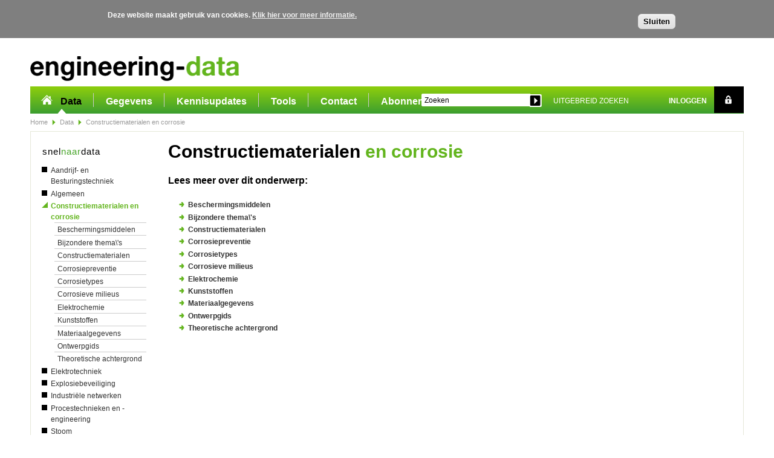

--- FILE ---
content_type: text/html; charset=utf-8
request_url: https://engineering-data.com/constructiematerialen-en-corrosie
body_size: 4095
content:
<!DOCTYPE html PUBLIC "-//W3C//DTD XHTML+RDFa 1.0//EN"
  "http://www.w3.org/MarkUp/DTD/xhtml-rdfa-1.dtd">
<html xmlns="http://www.w3.org/1999/xhtml" xml:lang="nl" version="XHTML+RDFa 1.0" dir="ltr">

<head profile="http://www.w3.org/1999/xhtml/vocab">
  <meta http-equiv="Content-Type" content="text/html; charset=utf-8" />
<meta name="Generator" content="Drupal 7 (http://drupal.org)" />
<link rel="canonical" href="/constructiematerialen-en-corrosie" />
<link rel="shortlink" href="/node/133531" />
  <title>Constructiematerialen en corrosie | Engineering Data</title>
  <link type="text/css" rel="stylesheet" href="https://engineering-data.com/sites/default/files/css/css_xE-rWrJf-fncB6ztZfd2huxqgxu4WO-qwma6Xer30m4.css" media="all" />
<link type="text/css" rel="stylesheet" href="https://engineering-data.com/sites/default/files/css/css_Yj0oOYBaW5ZlXv75PCs_8Y3oyeM1hteEVVqsDuBO4JY.css" media="all" />
<link type="text/css" rel="stylesheet" href="https://engineering-data.com/sites/default/files/css/css_MnXiytJtb186Ydycnpwpw34cuUsHaKc80ey5LiQXhSY.css" media="all" />
<style type="text/css" media="all">
<!--/*--><![CDATA[/*><!--*/
#sliding-popup.sliding-popup-top{background:#0779BF;}#sliding-popup .popup-content #popup-text h2,#sliding-popup .popup-content #popup-text p{color:#ffffff !important;}

/*]]>*/-->
</style>
<link type="text/css" rel="stylesheet" href="https://engineering-data.com/sites/default/files/css/css_JJdw-u9G02pIVx4LaUfLXdHsMs_50nD8OgI4qy8xCJg.css" media="all" />
<link type="text/css" rel="stylesheet" href="https://engineering-data.com/sites/default/files/css/css_889L0X8UmGdRabfcgwjWJWRSKvM95IK0TGVoSI5aobs.css" media="all" />
<link type="text/css" rel="stylesheet" href="https://engineering-data.com/sites/default/files/css/css_apR-iHEMTXh8VeERkg9xgZNuNVW3DbN6VfmwnYkO1V8.css" media="print" />

<!--[if IE 7]>
<link type="text/css" rel="stylesheet" href="https://engineering-data.com/sites/all/themes/edata/css/ie7.css?p7rbhi" media="all" />
<![endif]-->

<!--[if IE 8]>
<link type="text/css" rel="stylesheet" href="https://engineering-data.com/sites/all/themes/edata/css/ie.css?p7rbhi" media="all" />
<![endif]-->

<!--[if IE 9]>
<link type="text/css" rel="stylesheet" href="https://engineering-data.com/sites/all/themes/edata/css/ie9.css?p7rbhi" media="all" />
<![endif]-->
  <script type="text/javascript" src="https://engineering-data.com/sites/default/files/js/js_vDrW3Ry_4gtSYaLsh77lWhWjIC6ml2QNkcfvfP5CVFs.js"></script>
<script type="text/javascript" src="https://engineering-data.com/sites/default/files/js/js_LHzZ7c4Y5SEowtRUMz4lGD6X0OAcbYgjFoYjK-eYS3Q.js"></script>
<script type="text/javascript" src="https://engineering-data.com/sites/default/files/js/js_gFhYfwT6n3-wzxnaZPnKAUDstlesA4DsRDpdcWqgngU.js"></script>
<script type="text/javascript" src="https://engineering-data.com/sites/default/files/js/js_1Ae7LyzQgLq5yuvek34beSONXQEkiKwXCiYUuPQn0ic.js"></script>
<script type="text/javascript">
<!--//--><![CDATA[//><!--
jQuery.extend(Drupal.settings, {"basePath":"\/","pathPrefix":"","ajaxPageState":{"theme":"edata","theme_token":"J4n4VzO3HarmmAk-mNWe_nt4EnXvHv6_saclqwIEHik","js":{"sites\/all\/modules\/eu-cookie-compliance\/js\/eu_cookie_compliance.js":1,"misc\/jquery.js":1,"misc\/jquery.once.js":1,"misc\/drupal.js":1,"sites\/all\/modules\/edata\/backend.js":1,"public:\/\/languages\/nl_ky9sgI1k32xUHj-a2g6mt_Bs1vnqpOn89LDGQrRVwMA.js":1,"sites\/all\/themes\/edata\/js\/jquery.js":1,"sites\/all\/themes\/edata\/jpaginate\/jquery.paginate.js":1,"sites\/all\/themes\/edata\/js\/pdfobject.js":1},"css":{"modules\/system\/system.base.css":1,"modules\/system\/system.menus.css":1,"modules\/system\/system.messages.css":1,"modules\/system\/system.theme.css":1,"modules\/aggregator\/aggregator.css":1,"sites\/all\/modules\/date\/date_api\/date.css":1,"sites\/all\/modules\/date\/date_popup\/themes\/datepicker.1.7.css":1,"modules\/field\/theme\/field.css":1,"sites\/all\/modules\/mollom\/mollom.css":1,"modules\/node\/node.css":1,"modules\/search\/search.css":1,"modules\/user\/user.css":1,"sites\/all\/modules\/views\/css\/views.css":1,"sites\/all\/modules\/ckeditor\/css\/ckeditor.css":1,"sites\/all\/modules\/ctools\/css\/ctools.css":1,"0":1,"sites\/all\/modules\/eu-cookie-compliance\/css\/eu_cookie_compliance.css":1,"sites\/all\/themes\/edata\/css\/admin.css":1,"sites\/all\/themes\/edata\/css\/reset.css":1,"sites\/all\/themes\/edata\/css\/fonts.css":1,"sites\/all\/themes\/edata\/css\/template.css":1,"sites\/all\/themes\/edata\/css\/menu.css":1,"sites\/all\/themes\/edata\/css\/edata_block.css":1,"sites\/all\/themes\/edata\/css\/misc.css":1,"sites\/all\/themes\/edata\/jpaginate\/css\/style.css":1,"sites\/all\/themes\/edata\/css\/print.css":1,"sites\/all\/themes\/edata\/css\/ie7.css":1,"sites\/all\/themes\/edata\/css\/ie.css":1,"sites\/all\/themes\/edata\/css\/ie9.css":1}},"eu_cookie_compliance":{"popup_enabled":1,"popup_agreed_enabled":0,"popup_hide_agreed":0,"popup_clicking_confirmation":1,"popup_html_info":"\u003Cdiv\u003E\n  \u003Cdiv class =\u0022popup-content info\u0022\u003E\n    \u003Cdiv id=\u0022popup-text\u0022\u003E\n      \u003Cp\u003EDeze website maakt gebruik van cookies. \u003Ca href=\u0022http:\/\/www.mybusinessmedia.nl\/cookies.html\u0022 target=\u0022_blank\u0022\u003EKlik hier voor meer informatie.\u003C\/a\u003E\u003C\/p\u003E\n    \u003C\/div\u003E\n    \u003Cdiv id=\u0022popup-buttons\u0022\u003E\n      \u003Cbutton type=\u0022button\u0022 class=\u0022agree-button\u0022\u003ESluiten\u003C\/button\u003E\n      \u003Cbutton type=\u0022button\u0022 class=\u0022find-more-button\u0022\u003ENo, give me more info\u003C\/button\u003E\n    \u003C\/div\u003E\n  \u003C\/div\u003E\n\u003C\/div\u003E\n","popup_html_agreed":"\u003Cdiv\u003E\n  \u003Cdiv class =\u0022popup-content agreed\u0022\u003E\n    \u003Cdiv id=\u0022popup-text\u0022\u003E\n      \u003Cp\u003E\u0026lt;h2\u0026gt;Thank you for accepting cookies\u0026lt;\/h2\u0026gt;\u0026lt;p\u0026gt;You can now hide this message or find out more about cookies.\u0026lt;\/p\u0026gt;\u003C\/p\u003E\n    \u003C\/div\u003E\n    \u003Cdiv id=\u0022popup-buttons\u0022\u003E\n      \u003Cbutton type=\u0022button\u0022 class=\u0022hide-popup-button\u0022\u003Esluiten\u003C\/button\u003E\n    \u003C\/div\u003E\n  \u003C\/div\u003E\n\u003C\/div\u003E","popup_height":"auto","popup_width":"100%","popup_delay":1000,"popup_link":"http:\/\/www.mybusinessmedia.nl\/cookies.html","popup_link_new_window":1,"popup_position":1,"popup_language":"nl","domain":""},"urlIsAjaxTrusted":{"\/constructiematerialen-en-corrosie":true}});
//--><!]]>
</script>
</head>
<body class="html not-front not-logged-in no-sidebars page-node page-node- page-node-133531 node-type-page" >
  <div id="skip-link">
    <a href="#main-content" class="element-invisible element-focusable">Overslaan en naar de algemene inhoud gaan</a>
  </div>
    <div id="container">
  <div id="header">
    <div id="branding">
        <div class="region region-branding">
      <div id="block-block-1" class="block block-block">
          
    <div class="content">
      <p><a href="http://engineering-data.com/"><img alt="" src="/sites/all/themes/edata/images/edatalogo.png" style="width: 345px; height: 41px; " /></a></p>
    </div>
  </div>
    </div>
    </div>
  </div>
  <div id="topmenu">
      <div class="region region-mainmenu">
      <div id="block-system-main-menu" class="block block-system block-menu">
          
    <div class="content">
      <ul class="menu"><li class="first expanded active-trail"><a href="/welkom-op-engineering-data" title="snelnaardata" class="active-trail">Data</a><ul class="menu"><li class="first collapsed"><a href="/aandrijf-en-besturingstechniek">Aandrijf- en Besturingstechniek</a></li>
<li class="collapsed"><a href="/algemeen-0">Algemeen</a></li>
<li class="expanded active-trail"><a href="/constructiematerialen-en-corrosie" class="active-trail active">Constructiematerialen en corrosie</a><ul class="menu"><li class="first collapsed"><a href="/beschermingsmiddelen">Beschermingsmiddelen</a></li>
<li class="collapsed"><a href="/bijzondere-themas">Bijzondere thema\&#039;s</a></li>
<li class="collapsed"><a href="/constructiematerialen">Constructiematerialen</a></li>
<li class="collapsed"><a href="/corrosiepreventie">Corrosiepreventie</a></li>
<li class="collapsed"><a href="/corrosietypes">Corrosietypes</a></li>
<li class="collapsed"><a href="/corrosieve-milieus">Corrosieve milieus</a></li>
<li class="collapsed"><a href="/elektrochemie">Elektrochemie</a></li>
<li class="collapsed"><a href="/kunststoffen">Kunststoffen</a></li>
<li class="collapsed"><a href="/materiaalgegevens">Materiaalgegevens</a></li>
<li class="collapsed"><a href="/ontwerpgids">Ontwerpgids</a></li>
<li class="last collapsed"><a href="/theoretische-achtergrond">Theoretische achtergrond</a></li>
</ul></li>
<li class="collapsed"><a href="/elektrotechniek">Elektrotechniek</a></li>
<li class="collapsed"><a href="/explosiebeveiliging">Explosiebeveiliging</a></li>
<li class="collapsed"><a href="/industri%C3%ABle-netwerken">Industriële netwerken</a></li>
<li class="collapsed"><a href="/procestechnieken-en-engineering">Procestechnieken en -engineering</a></li>
<li class="collapsed"><a href="/stoom">Stoom</a></li>
<li class="collapsed"><a href="/technische-materialen">Technische materialen</a></li>
<li class="collapsed"><a href="/telecommunicatie">Telecommunicatie</a></li>
<li class="collapsed"><a href="/transporttechniek">Transporttechniek</a></li>
<li class="collapsed"><a href="/verbindingstechniek">Verbindingstechniek</a></li>
<li class="last collapsed"><a href="/werktuigbouwkundig-ontwerpen-en-construeren">Werktuigbouwkundig ontwerpen en construeren</a></li>
</ul></li>
<li class="leaf"><a href="/document/correct-uit-is-het-nieuwe-in-%E2%80%93-v">Correct uit is het nieuwe in – V</a></li>
<li class="leaf"><a href="/frontpage">Gegevens</a></li>
<li class="collapsed"><a href="/kennisupdates" title="kennisupdates">Kennisupdates</a></li>
<li class="leaf"><a href="/tools">Tools</a></li>
<li class="leaf"><a href="/contact">Contact</a></li>
<li class="last leaf"><a href="/abonneren-op-engineering-data">Abonnement</a></li>
</ul>    </div>
  </div>
    <div id="block-edata-login-lock" class="block block-edata">
          
    <div class="content">
      <div id="login_lock" class="locked"><a href="/user">Inloggen</a></div>    </div>
  </div>
    <div id="block-search-form" class="block block-search">
          
    <div class="content">
      <form action="/constructiematerialen-en-corrosie" method="post" id="search-block-form" accept-charset="UTF-8"><div><div class="container-inline">
      <h2 class="element-invisible">Zoekveld</h2>
    <div class="form-item form-type-textfield form-item-search-block-form">
  <label class="element-invisible" for="edit-search-block-form--2">Zoeken </label>
 <input title="Geef de woorden op waarnaar u wilt zoeken." placeholder="Zoeken" type="text" id="edit-search-block-form--2" name="search_block_form" value="" size="15" maxlength="128" class="form-text" />
</div>
<div class="form-actions form-wrapper" id="edit-actions"><input type="submit" id="edit-submit" name="op" value="Zoeken" class="form-submit" /></div><input type="hidden" name="form_build_id" value="form-ffbjrBauO4pC3-68FniE8NlZjtYy9BElPJ869Kr6bLY" />
<input type="hidden" name="form_id" value="search_block_form" />
</div>
</div></form>    </div>
  </div>
    <div id="block-block-4" class="block block-block">
          
    <div class="content">
      <p><a href="/search/site">UITGEBREID ZOEKEN</a></p>
    </div>
  </div>
    </div>
  </div>
  <div id="breadcrumbs">
    <div class="breadcrumb"><a href="/">Home</a> <img src="https://engineering-data.com/sites/all/themes/edata/images/crumb_separator.gif" alt="" /> <a href="/welkom-op-engineering-data" title="snelnaardata" class="active-trail">Data</a> <img src="https://engineering-data.com/sites/all/themes/edata/images/crumb_separator.gif" alt="" /> Constructiematerialen en corrosie</div>  </div>
  <div id="content_container">
    <div id="left_column">
        <div class="region region-left">
      <div id="block-block-2" class="block block-block">
          
    <div class="content">
      <div class="edata_block">
  <div class="edata_block_color_nocolor">
    <div class="edata_block_top_stripe">
      <div class="edata_block_top_corner_left"></div>
      <div class="edata_block_top_corner_right"></div>
    </div>
    <div class="edata_block_title">
      snel<span class="altcolor">naar</span>data    </div>
    <div class="edata_block_bottom_arrow_noborder"></div>
  </div>
</div>
    </div>
  </div>
    <div id="block-menu-block-1" class="block block-menu-block">
          
    <div class="content">
      <div class="menu-block-wrapper menu-block-1 menu-name-main-menu parent-mlid-0 menu-level-2">
  <ul class="menu"><li class="first collapsed menu-mlid-536"><a href="/aandrijf-en-besturingstechniek">Aandrijf- en Besturingstechniek</a></li>
<li class="collapsed menu-mlid-807"><a href="/algemeen-0">Algemeen</a></li>
<li class="expanded active-trail active menu-mlid-1190"><a href="/constructiematerialen-en-corrosie" class="active-trail active-trail active">Constructiematerialen en corrosie</a><ul class="menu"><li class="first collapsed menu-mlid-1191"><a href="/beschermingsmiddelen">Beschermingsmiddelen</a></li>
<li class="collapsed menu-mlid-1200"><a href="/bijzondere-themas">Bijzondere thema\&#039;s</a></li>
<li class="collapsed menu-mlid-1215"><a href="/constructiematerialen">Constructiematerialen</a></li>
<li class="collapsed menu-mlid-1586"><a href="/corrosiepreventie">Corrosiepreventie</a></li>
<li class="collapsed menu-mlid-1604"><a href="/corrosietypes">Corrosietypes</a></li>
<li class="collapsed menu-mlid-1625"><a href="/corrosieve-milieus">Corrosieve milieus</a></li>
<li class="collapsed menu-mlid-1804"><a href="/elektrochemie">Elektrochemie</a></li>
<li class="collapsed menu-mlid-1812"><a href="/kunststoffen">Kunststoffen</a></li>
<li class="collapsed menu-mlid-1841"><a href="/materiaalgegevens">Materiaalgegevens</a></li>
<li class="collapsed menu-mlid-2000"><a href="/ontwerpgids">Ontwerpgids</a></li>
<li class="last collapsed menu-mlid-2011"><a href="/theoretische-achtergrond">Theoretische achtergrond</a></li>
</ul></li>
<li class="collapsed menu-mlid-2059"><a href="/elektrotechniek">Elektrotechniek</a></li>
<li class="collapsed menu-mlid-2520"><a href="/explosiebeveiliging">Explosiebeveiliging</a></li>
<li class="collapsed menu-mlid-3017"><a href="/industri%C3%ABle-netwerken">Industriële netwerken</a></li>
<li class="collapsed menu-mlid-3056"><a href="/procestechnieken-en-engineering">Procestechnieken en -engineering</a></li>
<li class="collapsed menu-mlid-5696"><a href="/stoom">Stoom</a></li>
<li class="collapsed menu-mlid-5904"><a href="/technische-materialen">Technische materialen</a></li>
<li class="collapsed menu-mlid-6514"><a href="/telecommunicatie">Telecommunicatie</a></li>
<li class="collapsed menu-mlid-6600"><a href="/transporttechniek">Transporttechniek</a></li>
<li class="collapsed menu-mlid-6700"><a href="/verbindingstechniek">Verbindingstechniek</a></li>
<li class="last collapsed menu-mlid-6915"><a href="/werktuigbouwkundig-ontwerpen-en-construeren">Werktuigbouwkundig ontwerpen en construeren</a></li>
</ul></div>
    </div>
  </div>
    </div>
&nbsp;
    </div>
    <div id="main_content" >
            
      <div class="tabs">
              </div>
        <div class="region region-content">
      <div id="block-system-main" class="block block-system">
          
    <div class="content">
      <div id="node-133531" class="node node-page clearfix">
      <h1>
      Constructiematerialen<span class="altcolor"> en corrosie</span>    </h1>
      
  
  <div class="content clearfix">
    <div class="submenu_tree"><h3>Lees meer over dit onderwerp:</h3><ul class="menu"><li class="first collapsed"><a href="/beschermingsmiddelen">Beschermingsmiddelen</a></li>
<li class="collapsed"><a href="/bijzondere-themas">Bijzondere thema\&#039;s</a></li>
<li class="collapsed"><a href="/constructiematerialen">Constructiematerialen</a></li>
<li class="collapsed"><a href="/corrosiepreventie">Corrosiepreventie</a></li>
<li class="collapsed"><a href="/corrosietypes">Corrosietypes</a></li>
<li class="collapsed"><a href="/corrosieve-milieus">Corrosieve milieus</a></li>
<li class="collapsed"><a href="/elektrochemie">Elektrochemie</a></li>
<li class="collapsed"><a href="/kunststoffen">Kunststoffen</a></li>
<li class="collapsed"><a href="/materiaalgegevens">Materiaalgegevens</a></li>
<li class="collapsed"><a href="/ontwerpgids">Ontwerpgids</a></li>
<li class="last collapsed"><a href="/theoretische-achtergrond">Theoretische achtergrond</a></li>
</ul></div>  </div>

  
  
</div>
    </div>
  </div>
    </div>
    </div>
        <div class="clear"></div>
    <div class="footermenu">
        <div class="region region-footermenu">
      <div id="block-menu-menu-engineeringdata" class="block block-menu">
          
    <div class="content">
      <ul class="menu"><li class="first leaf"><a href="/colofon" title="">Colofon</a></li>
<li class="leaf"><a href="http://www.engineering-data.com/node/140538" title="">Disclaimer</a></li>
<li class="last leaf"><a href="/abonneren-op-engineering-data" title="">Abonneren</a></li>
</ul>    </div>
  </div>
    </div>
    </div>
          <div class="footerbrandingkluwer">
        <a id="link_kluwer" href="http://www.kluwer.be/" target="_blank">&nbsp;</a>
          <div class="region region-footerbrandingkluwer">
      <div id="block-menu-menu-kluwer" class="block block-menu">
          
    <div class="content">
      <ul class="menu"><li class="first leaf"><a href="http://www.vraagenaanbod.be" title="Vraag &amp; Aanbod ">Vraag &amp; Aanbod </a></li>
<li class="last leaf"><a href="http://www.sentral.be" title="senTRAL">senTRAL</a></li>
</ul>    </div>
  </div>
    </div>
        <div class="clear"></div>
      </div>
                <div class="footerbrandingmybusinessmedia">
        <a id="link_mybusinessmedia" href="http://www.mybusinessmedia.nl/" target="_blank">&nbsp;</a>
          <div class="region region-footerbrandingmybusinessmedia">
      <div id="block-menu-menu-mybusinessmedia" class="block block-menu">
          
    <div class="content">
      <ul class="menu"><li class="first leaf"><a href="http://www.mybusinessmedia.nl" title="">Mybusinessmedia</a></li>
<li class="leaf"><a href="http://www.engineersonline.nl" title="">Engineers online</a></li>
<li class="last leaf"><a href="Http://www.vraagenaanbod.nl" title="">Vraag en Aanbod</a></li>
</ul>    </div>
  </div>
    </div>
        <div class="clear"></div>
      </div>
          <div class="clear"></div>
  </div>
</div>
  <div class="region region-closure">
      <div id="block-block-14" class="block block-block">
          
    <div class="content">
      <script type="text/javascript">
 
  var _gaq = _gaq || [];
  _gaq.push(['_setAccount', 'UA-27866223-1']);
  _gaq.push(['_trackPageview']);
 
  (function() {
    var ga = document.createElement('script'); ga.type = 'text/javascript'; ga.async = true;
    ga.src = ('https:' == document.location.protocol ? 'https://ssl' : 'http://www') + '.google-analytics.com/ga.js';
    var s = document.getElementsByTagName('script')[0]; s.parentNode.insertBefore(ga, s);
  })();
 
</script>    </div>
  </div>
    </div>
  <script type="text/javascript" src="https://engineering-data.com/sites/default/files/js/js_paiTaEsc1HNeBS2rkLc1NrprKrFnApv70kuY8awAaTI.js"></script>
</body>
</html>


--- FILE ---
content_type: text/css
request_url: https://engineering-data.com/sites/default/files/css/css_889L0X8UmGdRabfcgwjWJWRSKvM95IK0TGVoSI5aobs.css
body_size: 6061
content:
html{color:#000;background:#FFF}body,div,dl,dt,dd,ul,ol,li,h1,h2,h3,h4,h5,h6,pre,code,form,fieldset,legend,input,textarea,p,blockquote,th,td{margin:0;padding:0}table{border-collapse:collapse;border-spacing:0}fieldset,img{border:0}address,caption,cite,code,dfn,em,strong,th,var{font-style:normal;font-weight:normal}ol,ul{list-style:none}caption,th{text-align:left}h1,h2,h3,h4,h5,h6{font-size:100%;font-weight:normal}q:before,q:after{content:''}abbr,acronym{border:0;font-variant:normal}sup{vertical-align:text-top}sub{vertical-align:text-bottom}input,textarea,select{font-family:inherit;font-size:inherit;font-weight:inherit}input,textarea,select{*font-size:100%}legend{color:#000}
@font-face{font-family:'AlteBold';src:url(/sites/all/themes/edata/fonts/altehaasgroteskbold-webfont.eot);src:url(/sites/all/themes/edata/fonts/altehaasgroteskbold-webfont.eot?#iefix) format('embedded-opentype'),url(/sites/all/themes/edata/fonts/altehaasgroteskbold-webfont.woff) format('woff'),url(/sites/all/themes/edata/fonts/altehaasgroteskbold-webfont.ttf) format('truetype'),url(/sites/all/themes/edata/fonts/altehaasgroteskbold-webfont.svg#AlteHaasGroteskBold) format('svg');font-weight:normal;font-style:normal;}@font-face{font-family:'AlteRegular';src:url(/sites/all/themes/edata/fonts/altehaasgroteskregular-webfont.eot);src:url(/sites/all/themes/edata/fonts/altehaasgroteskregular-webfont.eot?#iefix) format('embedded-opentype'),url(/sites/all/themes/edata/fonts/altehaasgroteskregular-webfont.woff) format('woff'),url(/sites/all/themes/edata/fonts/altehaasgroteskregular-webfont.ttf) format('truetype'),url(/sites/all/themes/edata/fonts/altehaasgroteskregular-webfont.svg#AlteHaasGroteskRegular) format('svg');font-weight:normal;font-style:normal;}h1,h2,h3,h4,h5,h6{line-height:120%;}
body{font-size:12px;line-height:150%;}em{font-style:italic;}strong{font-weight:bold;}h2{font-weight:bold;font-family:Verdana,Arial,Helvetica;font-size:14px;}h3{font-weight:bold;font-family:Verdana,Arial,Helvetica;font-size:16px;}#main_content{font-family:Arial,Verdana,Helvetica;font-size:12px;line-height:150%;}#main_content ul li{list-style-type:disc;margin-left:18px;}#container{width:1180px;margin-left:auto;margin-right:auto;}#header{height:50px;}#branding .content{margin-top:30px;font-weight:bold;font-family:Verdana,Arial,Helvetica;font-size:10px;cursor:default;}#branding{position:relative;}#branding .altcolor{color:#63B51E;// green}#block-edata-personal-links h2{display:none;}#block-edata-personal-links{position:absolute;right:-10px;top:-8px;}#personal_links ul li{float:left;margin-right:10px;color:#333333;font-weight:bold;}#personal_links ul li a{font-weight:normal;color:#63B51E;}#topmenu{background-image:url(/sites/all/themes/edata/images/topbar_bg.png);height:45px;}#content_container{border:1px solid #E5E8D8;padding-top:15px;}#left_column{width:185px;margin-left:12px;margin-right:30px;float:left;}#main_content{width:920px;float:left;}#main_content a{color:#63B51E;}#main_content a:hover{color:#333333;}.block-facetapi a{color:#333333;text-decoration:none;}.field-name-field-document-page,.documentpages{width:920px;overflow:auto;}.field-name-field-document-body{width:595px;}h1{font-weight:bold;font-family:Verdana,Arial,Helvetica;font-size:30px;color:#000000;margin-bottom:10px;}body.node-type-document .field-name-field-document-originaltype{display:none;}.documentpages{position:relative;}.document_margin_top{position:absolute;top:0px;width:100%;background-color:#cccccc;}.document_margin_bottom{position:absolute;bottom:0px;width:100%;background-color:#cccccc;}.document_margin_left{position:absolute;left:0px;height:100%;background-color:#cccccc;}.document_margin_right{position:absolute;right:0px;height:100%;background-color:#cccccc;}.jPaginate{margin-top:14px;}.documentpages div span{color:#000000 !important;}span.formula{font-family:Times,Courier;font-size:14px;}sub{font-size:75%;line-height:80%;}sup{font-size:75%;line-height:80%;}#user-login label,#user-login--2 label{font-weight:normal;}#user-login label .form-required{}.login_register_new label{font-weight:normal;}#user-login #edit-name,#user-login #edit-pass{width:132px;padding:2px;border:1px solid #cccccc;outline:none;}#user-profile-form #edit-current-pass,#user-profile-form #edit-pass1,#user-profile-form #edit-pass2{width:150px;padding:2px;border:1px solid #cccccc;}.document_intro{width:595px;float:left;}#document_frame{margin-top:20px;width:920px;}#document_frame .original_html.documentpages{width:880px;padding:20px;}.document_download_link{position:absolute;right:10px;top:3px;}.document_download_link img{position:relative;top:3px;}.document_download_link a{font-size:10px;color:#ffffff;text-decoration:none;}.footermenu{margin-top:40px;margin-bottom:10px;background-image:url(/sites/all/themes/edata/images/footer_menu_bg.png);height:50px;}.footermenu ul{padding-top:15px;margin-left:220px;}.footermenu ul li{list-style-image:none !important;list-style-type:none !important;float:left;margin-right:50px;}.footermenu ul li a{font-weight:bold;font-family:Verdana,Arial,Helvetica;color:#ffffff;text-decoration:none;text-transform:uppercase;font-size:11px;}.footerbrandingkluwer .region-footerbrandingkluwer,.footerbrandingmybusinessmedia .region-footerbrandingmybusinessmedia{clear:both;}.footerbrandingkluwer{min-height:45px;background-image:url(/sites/all/themes/edata/images/footer_logo_kluwer.png);background-repeat:no-repeat;background-position:20px 1px;}.footerbrandingmybusinessmedia{min-height:45px;background-image:url(/sites/all/themes/edata/images/footer_logo_mbm.png);background-repeat:no-repeat;background-position:20px 4px;}.footerbrandingkluwer ul{padding-top:10px;margin-top:15px;margin-left:220px;margin-bottom:15px;}.footerbrandingkluwer ul li{list-style-image:none !important;list-style-type:none !important;float:left;margin-right:15px;}.footerbrandingkluwer ul li a{font-family:Verdana,Arial,Sans-Serif;color:#666666;text-decoration:none;text-transform:uppercase;font-size:10px;}.footerbrandingmybusinessmedia ul{padding-top:10px;margin-top:15px;margin-left:220px;margin-bottom:15px;}.footerbrandingmybusinessmedia ul li{list-style-image:none !important;list-style-type:none !important;float:left;margin-right:15px;}.footerbrandingmybusinessmedia ul li a{font-family:Verdana,Arial,Sans-Serif;color:#666666;text-decoration:none;text-transform:uppercase;font-size:10px;}.submenu_tree{margin-top:20px;}.submenu_tree h3{margin-bottom:10px;}.submenu_tree ul li{list-style-type:none !important;list-style-image:none !important;margin:0px;padding-left:15px;background-image:url(/sites/all/themes/edata/images/arrow_green.gif);background-repeat:no-repeat;background-position:0px 6px;}.submenu_tree ul li a{color:#333333 !important;font-weight:bold;text-decoration:none;}.submenu_tree ul li a:hover{color:#63B51E !important;font-weight:bold;text-decoration:none;}#block-views-most-popular-documents-block .views-row,#block-views-most-popular-documents-block-1 .views-row{max-height:32px;overflow:hidden;}#block-views-most-popular-documents-block .edata_block_content,#block-views-most-popular-documents-block-1 .edata_block_content,#block-views-most-popular-documents-block-2 .edata_block_content,#engineers_newsfeed .edata_block_content{height:220px;overflow:hidden;}#topmenu{position:relative;}#topmenu #block-search-form{position:absolute;right:330px;top:11px;}#edit-search-block-form .form-item-search-block-form{font-family:Arial,Verdana,Helvetica;}#edit-search-block-form--2{background-color:transparent;background-image:url(/sites/all/themes/edata/images/searchfield.png);border:none !important;padding-left:5px;width:175px;height:23px;font-family:Arial,Verdana,Helvetica;outline:none;}#search-block-form h2,#search-block-form label{display:none;}#search-block-form #edit-submit,#search-block-form #edit-submit--2,#search-block-form #edit-submit--3{background-image:url(/sites/all/themes/edata/images/search_button.png);background-color:transparent !important;position:relative;left:-4px;border:none !important;width:20px;height:23px;text-indent:-5000px;}.form-item-search-block-form{width:180px !important;}#block-block-4{position:absolute;right:190px;top:15px;}#block-block-4 a{color:#ffffff;text-decoration:none;font-family:Arial,Verdana,Helvetica,Sans-Serif;}fieldset.search-advanced{margin-top:30px;}fieldset.search-advanced .criterion{float:none;}fieldset.search-advanced .fieldset-legend{font-family:Arial,Verdana,Helvetica,Sans-Serif;font-size:12px;font-weight:bold;clear:both;}fieldset.search-advanced .fieldset-legend a{color:#333333 !important;text-decoration:none;}.search-advanced .form-item-documenttype{}.search-advanced #edit-documenttype{margin-top:0px;}.search-advanced label{font-weight:normal !important;}#search-form{clear:both;margin-bottom:20px;}#search-form #edit-basic{float:left;width:400px;}#search-form #edit-basic .form-type-textfield{display:block;margin-top:0px;}#search-form #edit-basic label{display:block;}#search_results_area{clear:both;padding-top:20px;}#search_results_area ul.pager{margin-bottom:0px;}#search_results_area .edata_block_content_extra_wide{padding-left:7px;}#search_results_area ol.search-results{margin-top:10px;}#search_results_area ol li.search-result{padding-right:20px;}.search-result h3.title,.search-result h3.title a{font-size:1em;color:#63B51E;}.page-search .messages{margin-top:30px;}#main_content .node span.altcolor,.content h1 span.altcolor{color:#63B51E;}#document_frame.pdfdownload .edata_block_title{padding-right:250px;}#block-edata-login-lock,#login_lock{position:absolute;right:0px;top:0px;cursor:pointer;background-repeat:no-repeat;background-position:right top;}#login_lock{font-weight:bold;padding-right:75px;padding-top:15px;font-family:Arial;height:29px;width:49px;}#login_lock.locked{background-image:url(/sites/all/themes/edata/images/login_locked.png);}#login_lock.unlocked{background-image:url(/sites/all/themes/edata/images/login_unlocked.png);}#login_lock.locked a{color:white;text-transform:uppercase;text-decoration:none;}.block:not(#block-search-form) #edit-actions input{padding:8px 12px;}#block-edata-login-lock .contextual-links-wrapper{display:none;}#login_layover{position:absolute;border:2px solid #ffffff;right:0px;top:50px;background-image:url(/sites/all/themes/edata/images/login_layover_top.png);background-position:right top;background-repeat:no-repeat;background-color:#63B51E;width:170px;padding:10px;z-index:10;}#login_layover input{font-family:Arial,Verdana,Helvetica;}#login_layover .error,#login_layover .error a{font-family:Arial,Verdana,Helvetica;border:none;background-color:transparent;color:#ffffff;font-weight:bold;}#login_layover .error{margin-top:0px;}#login_layover .form-item-name input{background-image:url(/sites/all/themes/edata/images/login_layover_input.png);background-repeat:no-repeat;background-color:transparent;border:none !important;width:139px;height:22px;padding-top:0px !important;}#login_layover .form-item-pass input{background-image:url(/sites/all/themes/edata/images/login_layover_input.png);background-repeat:no-repeat;background-color:transparent;border:none !important;width:139px;height:22px;padding-top:0px !important;}#login_layover .form-actions input{background-image:url(/sites/all/themes/edata/images/login_layover_submit.png);width:24px;height:22px;text-indent:-5000px;border:none;background-color:transparent;position:absolute;right:20px;top:58px;cursor:pointer;}#login_layover .ajax-progress-throbber{display:none;}ul.primary li a{background-color:#f6f6f6 !important;}ul.primary li.active a{background-color:#ffffff !important;}#document_frame .file a{color:#ffffff !important;}.view-related li.views-row{background-position:0px 7px !important;margin:0px !important;padding-top:2px !important;padding-bottom:2px !important;}.view-related li.views-row .views-field-title{border-bottom:1px solid #cccccc;}.view-related li.views-row-last .views-field-title{border:none !important;}.block_related{margin-left:40px;float:left;}.block_related .edata_block-block{margin-right:0px !important;}#user-login--2 #edit-name--2,#user-login--2 #edit-pass--2,#send_to_register_page #edit-new-name,#send_to_register_page #edit-new-email{width:160px;border:1px solid #cccccc;padding:3px 3px;}#topmenu .error ul{background-image:none !important;margin-left:0px;height:auto;}#topmenu .error ul a{font-size:12px;padding-left:0px;padding-right:0px;background-image:none;text-decoration:underline;height:auto;}.jPag-first,.jPag-last{display:none;}.jPag-sprevious{display:block;text-indent:-5000px;text-align:left !important;background-image:url(/sites/all/themes/edata/images/pager_left.gif);width:18px !important;height:16px !important;margin:1px 0px !important}.jPag-snext{display:block;text-indent:-5000px;text-align:left !important;background-image:url(/sites/all/themes/edata/images/pager_right.gif);width:18px !important;height:16px !important;margin:1px 0px !important}.jPag-pages{padding-top:0px !important;}.jPag-pages li{margin-left:0px !important;}.jPag-pages a{background-color:#E9E9DF !important;border:none !important;height:auto !important;color:#63B51E !important;}.jPag-current{height:auto !important;border:none !important;margin:0px 2px !important;}.jPaginate{height:10px !important;}.jPaginate a{margin:0px 2px !important;}ul.pager li.pager-first,ul.pager li.pager-last{display:none;}ul.pager li.pager-previous a{display:inline-block;text-align:left;text-indent:-5000px;background-image:url(/sites/all/themes/edata/images/pager_left.gif);width:18px;height:16px;margin:1px 0px;}ul.pager li.pager-next a{display:inline-block;text-align:left;text-indent:-5000px;background-image:url(/sites/all/themes/edata/images/pager_right.gif);width:18px;height:16px;margin:1px 0px;}ul.pager li{margin:2px 0px !important;padding:0px !important;}ul.pager li.pager-item a{display:inline-block;background-color:#E9E9DF !important;color:#63B51E !important;width:18px;height:16px;text-decoration:none !important;}ul.pager li.pager-current{background-color:#ffffff !important;color:#333333 !important;width:18px;height:16px;display:inline-block;}body.page-search #main_content .region-content{position:relative;}body.page-search #main_content .block-facetapi{position:absolute;left:300px;}body.page-search #main_content .block-facetapi h2{margin-bottom:10px;}#main_content .block-facetapi .item-list ul li.leaf{margin-left:0px;list-style-image:none;list-style-type:none;}#main_content .block-facetapi .item-list ul li.leaf a{text-decoration:none;}#main_content #block-system-main ul{clear:both;padding-top:10px;}.form-item-apachesolr-search-retain-filters{display:block !important;}#edit-apachesolr-search-retain-filters{float:left;margin-right:10px;position:relative;top:3px;}.apachesolr-browse-blocks{display:none;}.block-facetapi{font-family:Arial,Verdana,Helvetica;}.block-facetapi ul li{list-style-type:none;list-style-image:none;margin-left:0px;}#edit-profile-subscriber-field-be-straat-und-0-value,#edit-profile-subscriber-field-factuur-straat-und-0-value{width:210px;}#edit-profile-subscriber-field-be-stad-und-0-value,#edit-profile-subscriber-field-factuur-stad-und-0-value{width:195px;}#edit-profile-subscriber-field-be-nummer-und-0-value,#edit-profile-subscriber-field-factuur-huisnummer-und-0-value{width:65px;}#edit-profile-subscriber-field-be-postcode-und-0-value,#edit-profile-subscriber-field-factuur-postcode-und-0-value{width:70px;}#profile-subscriber-field-be-postcode-add-more-wrapper,#profile-subscriber-field-be-straat-add-more-wrapper,#profile-subscriber-field-factuur-postcode-add-more-wrapper,#profile-subscriber-field-factuur-straat-add-more-wrapper{float:left;margin-right:10px;}.form-item-profile-subscriber-field-be-straat-und-0-value,.form-item-profile-subscriber-field-be-postcode-und-0-value,.form-item-profile-subscriber-field-factuur-straat-und-0-value,.form-item-profile-subscriber-field-factuur-postcode-und-0-value{margin-top:0px;}.be_persoon{width:370px;float:left;margin-right:30px;}.be_persoon h2{margin-bottom:30px;}.register_form_be,.register_form_nl{margin-top:40px;}.form-item-profile-subscriber-field-functie-und-0-value{margin-bottom:0px;}#edit-profile-subscriber-field-reeds-klant{padding-top:5px;padding-left:160px;}#edit-profile-subscriber-field-reeds-klant label{width:200px;text-align:left;margin-top:20px;}.form-item-profile-subscriber-field-be-nummer-und-0-value,.form-item-profile-subscriber-field-factuur-huisnummer-und-0-value{margin-top:0px;}.register_form_be label,.register_form_nl label,.register_form_proef label,.page-user-register #edit-account label,.page-user-register #edit-autoassignrole-user label{display:block;font-weight:bold;float:left;width:150px;text-align:right;margin-right:10px;}#edit-autoassignrole-user legend{display:none;}span.register_form_help{display:block;padding-left:160px;margin-bottom:1em;width:330px;}#profile-subscriber-field-be-nummer-add-more-wrapper label,#profile-subscriber-field-factuur-huisnummer-add-more-wrapper label{width:30px;}#profile-subscriber-field-be-stad-add-more-wrapper label,#profile-subscriber-field-factuur-stad-add-more-wrapper label{width:40px;}#edit-profile-subscriber-field-reeds-klant-und{clear:both;margin-top:20px;}#edit-profile-subscriber-field-reeds-klant-und-ja{float:left;margin-top:10px;margin-right:10px;}#edit-profile-subscriber-field-reeds-klant-und-nee{float:left;margin-top:10px;margin-right:10px;}.form-item-profile-subscriber-field-reeds-klant-und label{float:left;margin-top:7px !important;margin-left:0px;width:auto !important;}.form-item-profile-subscriber-field-reeds-klant-und input{float:left;margin-right:10px;}#factuur_select{float:left;margin-right:10px;margin-top:3px;margin-left:14px;}.be_factuur_select label{width:auto;}.edata_block_content_wide{min-height:30px;}#user-register-form #edit-profile-subscriber-nl legend,#user-register-form #edit-profile-subscriber-nl h3{display:none;}#edit-profile-subscriber-nl-field-postcode-und-0-value{width:70px;}#edit-profile-subscriber-nl-field-postcode{float:left;width:240px;}#profile-subscriber-nl-field-woonplaats-add-more-wrapper label{width:80px;}#edit-profile-subscriber-nl-field-woonplaats-und-0-value{width:160px;}.form-item-profile-subscriber-nl-field-postcode-und-0-value{margin-top:0px;}#profile-subscriber-nl-field-huisnummer-toevoeging-add-more-wrapper label{width:85px;}#edit-profile-subscriber-nl-field-huisnummer-toevoeging-und-0-value{width:160px;}#edit-profile-subscriber-nl-field-huisnummer-und-0-value{width:70px;}.form-item-profile-subscriber-nl-field-huisnummer-und-0-value{float:left;margin-top:0px;}#profile2_subscriber_nl_form_group_nl_abonnement,#profile2_subscriber_nl_form_group_nl_facturatie{display:none;}#edit-profile-subscriber-nl-field-algemene-voorwaarden label,#edit-profile-subscriber-nl-field-abonneer-bedrag label{display:none;}#edit-profile-subscriber-nl-field-algemene-voorwaarden label.option,#edit-profile-subscriber-nl-field-abonneer-bedrag label.option{display:inline !important;width:400px;padding-left:20px;text-align:left;}#edit-profile-subscriber-nl-field-algemene-voorwaarden-und-1,#edit-profile-subscriber-nl-field-abonneer-bedrag-und-ja{float:left;margin-left:50px;}#edit-profile-subscriber-nl-field-abonneer-bedrag{padding-bottom:2em;}#edit-profile-subscriber-nl-field-algemene-voorwaarden{clear:both;}#main_content.has_right{width:615px;}#main_content.has_right h1{width:920px;}#main_content.has_right #block-system-main{width:590px !important;}.page_right{padding-top:68px;}body.page-user-register .page_right{padding-top:10px;}#wachtwoord_vergeten{position:relative;top:-25px;font-family:Arial,Verdana,Helvetica,Sans-Serif;font-weight:bold;}#wachtwoord_vergeten a{color:#63B51E;text-decoration:none;font-family:Arial,Verdana,Helvetica,Sans-Serif;}#ajax_register-error{font-family:Arial,Verdana,Helvetica,Sans-Serif;color:#ffffff;font-weight:bold;}#link_kluwer{display:block;text-indent:-5000px;position:absolute;width:190px;height:50px;}#link_mybusinessmedia{display:block;text-indent:-5000px;position:absolute;width:190px;height:50px;}.addthis_default_style{position:relative;left:634px;top:15px;width:300px;}.addthis_button_facebook_like{width:118px;}#block-system-main a.addthis_pill_style a.addthis_button_expanded{display:none !important;}#pdf_container{height:1000px;}#block-block-12,.region-right{width:285px;float:left;}#sliding-popup{display:block;margin:0;padding:0px;right:0;text-align:center;width:100%;z-index:99999;}.sliding-popup-bottom{background:url(/sites/all/themes/edata/images/gradient.png) center center scroll repeat-y transparent;position:fixed;}.sliding-popup-top{background-color:#000;position:relative;}#sliding-popup .popup-content{background-color:transparent;border:0 none;display:inline-block;margin:0 auto;padding:0;width:1076px;}#sliding-popup .popup-content #popup-buttons{float:right;margin:10px 30px 10px 0;}#sliding-popup .popup-content #popup-buttons button{cursor:pointer;display:inline;margin-right:5px;vertical-align:middle;overflow:visible;width:auto;-moz-box-shadow:inset 0px 1px 0px 0px #ffffff;-webkit-box-shadow:inset 0px 1px 0px 0px #ffffff;box-shadow:inset 0px 1px 0px 0px #ffffff;background:-webkit-gradient(linear,left top,left bottom,color-stop(0.05,#ededed),color-stop(1,#dfdfdf));background:-moz-linear-gradient(center top,#ededed 5%,#dfdfdf 100%);filter:progid:DXImageTransform.Microsoft.gradient(startColorstr='#ededed',endColorstr='#dfdfdf');background-color:#ededed;-moz-border-radius:6px;-webkit-border-radius:6px;border-radius:6px;border:1px solid #dcdcdc;display:inline-block;color:#000;font-family:arial;font-weight:bold;padding:4px 8px;text-decoration:none;text-shadow:1px 1px 0px #ffffff;}#sliding-popup .popup-content #popup-buttons button:hover{background:-webkit-gradient(linear,left top,left bottom,color-stop(0.05,#dfdfdf),color-stop(1,#ededed));background:-moz-linear-gradient(center top,#dfdfdf 5%,#ededed 100%);filter:progid:DXImageTransform.Microsoft.gradient(startColorstr='#dfdfdf',endColorstr='#ededed');background-color:#dfdfdf;}#sliding-popup .popup-content #popup-buttons button:active{position:relative;top:1px;}#sliding-popup .popup-content #popup-text{color:#fff;float:left;font-weight:bold;margin:5px 0 5px 50px;text-align:left;width:600px;}#sliding-popup .popup-content #popup-text h2,#sliding-popup .popup-content #popup-text p{color:#fff;display:block;font-size:16px;font-weight:bold;margin:0 0 5px 0;}#sliding-popup .popup-content #popup-text p{font-size:12px;}#popup-text{font-family:Verdana,Arial,Sans-serif;color:#eeeeee;padding-top:12px;}#sliding-popup{background-color:rgba(0,0,0,0.5) !important;}#popup-text a{color:#eeeeee;}.find-more-button{display:none !important;}.register_form_proef .g-recaptcha{padding-left:160px;}
#topmenu ul li.leaf,#topmenu ul li.expanded,#topmenu ul li.collapsed{list-style-image:none;list-style-type:none;float:left;padding:0px;margin:0px;}#topmenu ul li a{font-family:Arial,Verdana,Helvetica;font-weight:bold;vertical-align:middle;display:block;font-size:16px;padding-top:16px;height:29px;padding-left:20px;padding-right:20px;background-image:url(/sites/all/themes/edata/images/topmenu_right_bg.gif);background-position:right 50%;background-repeat:no-repeat;text-decoration:none;color:#ffffff;}#topmenu ul li.last a{background-image:none;}#topmenu ul li a:hover{color:#000000;}#topmenu ul li.first{padding-left:30px;}body.front #topmenu ul li.first a{padding-left:30px;color:#000000;}#topmenu ul{height:45px;background-image:url(/sites/all/themes/edata/images/icon_home_inactive.png);background-position:18px 14px;background-repeat:no-repeat;}body.front #topmenu ul{background-image:url(/sites/all/themes/edata/images/icon_home_active.png);}#topmenu ul li.active-trail{background-image:url(/sites/all/themes/edata/images/active-trail.png);background-position:50% bottom;background-repeat:no-repeat;}#topmenu ul li.active-trail a{color:#000000;}#topmenu ul ul{display:none;}#left_column ul.menu li{list-style-image:none;list-style-type:none;padding-left:15px;background-image:url(/sites/all/themes/edata/images/submenu_level1_inactive.gif);background-repeat:no-repeat;background-position:0px 5px;}#left_column ul.menu li.active-trail{background-image:url(/sites/all/themes/edata/images/submenu_level1_active.gif);color:;font-weight:bold;}#left_column ul.menu li ul li{background-image:none !important;font-weight:normal !important;border-top:1px solid #cccccc;padding-left:5px;}#left_column ul.menu li a{font-family:Arial,Verdana,Sans-Serif;font-size:12px;color:#333333;text-decoration:none;}#left_column ul.menu li a:hover{color:#63B51E;}#left_column ul.menu li a.active-trail{color:#63B51E;}
.edata_block_top_corner_left{width:5px;height:5px;background-image:url(/sites/all/themes/edata/images/block_corner_top_left.png);position:absolute;top:0px;left:0px;}.edata_block_top_corner_right{width:5px;height:5px;background-image:url(/sites/all/themes/edata/images/block_corner_top_right.png);position:absolute;top:0px;right:0px;}.edata_block_top_stripe{height:5px;position:relative;}.edata_block_title{background-repeat:repeat-x;min-height:24px;height:auto !important;height:24px;padding-left:7px;padding-right:8px;padding-top:4px;padding-bottom:5px;letter-spacing:1px;font-weight:normal;font-family:Verdana,Arial,Helvetica;font-size:15px;}.edata_block_bottom_arrow{height:10px;background-repeat:no-repeat;background-position:20px 0px;border-left:1px solid #DBDECD;border-right:1px solid #DBDECD;}.edata_block_bottom_arrow_noborder{height:10px;background-repeat:no-repeat;background-position:20px 0px;}.edata_block_color_nocolor .edata_block_bottom_arrow_noborder{display:none;}.edata_block_color_green .edata_block_top_stripe,.edata_block_color_blue .edata_block_top_stripe{background-color:#000000;}.edata_block_color_black .edata_block_top_stripe{background-color:#3D9F2F;}.edata_block_color_nocolor .altcolor{color:#48A52A;}.edata_block_color_black .altcolor{color:#ffffff;}.edata_block_color_green .edata_block_title{background-image:url(/sites/all/themes/edata/images/block_title_green.png);background-color:#3D9F2F;color:#FFFFFF;}.edata_block_color_blue .edata_block_title{background-image:url(/sites/all/themes/edata/images/block_title_blue.png);background-color:#0076CC;color:#ffffff;}.edata_block_color_black .edata_block_title{background-image:url(/sites/all/themes/edata/images/block_title_black.png);background-color:#000000;color:#ffffff;background-position:left bottom;}.edata_block_color_green .edata_block_title .altcolor{color:#000000 !important;}.edata_block_color_blue .edata_block_title .altcolor{color:#000000;}.edata_block_color_green .edata_block_bottom_arrow_noborder{background-image:url(/sites/all/themes/edata/images/block_title_arrow_green.png);}.edata_block_color_blue .edata_block_bottom_arrow_noborder{background-image:url(/sites/all/themes/edata/images/block_title_arrow_blue.gif);}.edata_block_color_black .edata_block_bottom_arrow_noborder{background-image:url(/sites/all/themes/edata/images/block_title_arrow_black.gif);}.edata_block_color_green .edata_block_bottom_arrow{background-image:url(/sites/all/themes/edata/images/block_title_arrow_green.png);}.edata_block_color_blue .edata_block_bottom_arrow{background-image:url(/sites/all/themes/edata/images/block_title_arrow_blue.gif);}.edata_block_color_black .edata_block_bottom_arrow{background-image:url(/sites/all/themes/edata/images/block_title_arrow_black.png);}.edata_block_content{background-image:url(/sites/all/themes/edata/images/block_bottom.gif);background-repeat:no-repeat;background-position:left bottom;padding:10px 10px 10px 10px;font-family:Verdana;font-size:10px;color:#333333;}.edata_block_color_nocolor .edata_block_content{background-image:none;}.edata_block_color_nocolor .edata_block_bottom_arrow{display:none;}.edata_block_content_wide{background-image:url(/sites/all/themes/edata/images/block_bottom_wide.gif);background-repeat:no-repeat;background-position:left bottom;padding:10px 10px 10px 10px;}.edata_block_content a{color:#48A52A;font-weight:bold;text-decoration:underline;}#main_content .block-views,#engineers_newsfeed{margin-top:15px;width:285px;}#main_content .block-views .views-row{padding-left:15px;background-image:url(/sites/all/themes/edata/images/arrow_green.gif);background-repeat:no-repeat;background-position:0px 3px;padding-bottom:8px;}#main_content .view-mijn-dossier .edata_block_content_extra_wide{padding:10px;}#main_content .edata_block-block ul li,#main_content .edata_block_content_extra_wide .view-content ul li{margin-left:0px;list-style-type:none !important;padding-left:15px;background-image:url(/sites/all/themes/edata/images/arrow_green.gif);background-repeat:no-repeat;background-position:0px 5px;}#main_content .edata_block-block ul.listitems li{background-image:url(/sites/all/themes/edata/images/listitem.png);background-position:0px 6px;}#main_content .edata_block-block .edata_block_color_blue ul li{padding-left:15px;background-image:url(/sites/all/themes/edata/images/arrow_blue.gif);background-repeat:no-repeat;background-position:0px 5px;}#main_content .edata_block-block .edata_block_color_black ul li{padding-left:15px;background-image:url(/sites/all/themes/edata/images/arrow_black.gif);background-repeat:no-repeat;background-position:0px 5px;}#main_content .edata_block-block .edata_block_color_blue a{color:#0076CC;}#main_content .edata_block-block .edata_block_color_black a{color:#0076CC;}#main_content .edata_block-block .edata_block_color_black a:hover{color:#333333;}#main_content .block-views .views-row a,#engineers_newsfeed .item-list a{color:#333333;font-weight:bold;text-decoration:none;}#main_content .block-views .views-row a:hover{color:#3D9F2F;font-weight:bold;text-decoration:none;}#engineers_newsfeed .item-list a:hover{color:#0077cc;font-weight:bold;text-decoration:none;}#engineers_newsfeed .item-list ul li{border-bottom:1px solid #ebebeb;padding-left:15px;margin-left:0px;background-image:url(/sites/all/themes/edata/images/arrow_blue.gif);background-repeat:no-repeat;background-position:0px 3px;padding-bottom:8px;list-style-type:none;}#engineers_newsfeed .item-list ul li.last{border:none;}#engineers_newsfeed .more-link{display:none;}#block-views-most-popular-documents-block,#block-views-most-popular-documents-block-1,#block-views-most-popular-documents-block-2{float:left;margin-right:20px;}#engineers_newsfeed{clear:left;float:left;width:285px;}#login_register_pageblock{width:595px;margin-top:40px;}.login_register_login{float:left;width:180px;min-height:180px;}.login_register_login{}.login_register_new{border-left:1px solid #DBDECD;padding-left:20px;height:180px;float:left;}#ajax_register-error .messages{padding:5px;}#login_register_pageblock #user-login #edit-submit,#login_register_pageblock #user-login #edit-submit--2,#login_register_pageblock #user-login--2 #edit-submit--3{background-image:url(/sites/all/themes/edata/images/button_login.gif);width:96px;height:22px;border:0px;text-indent:-5000px;cursor:pointer;}#login_register_pageblock #send_to_register_page #register-start-submit{background-image:url(/sites/all/themes/edata/images/button_aanmelden.gif);width:109px;height:22px;border:0px;text-indent:-5000px;cursor:pointer;}.edata_block_content_extra_wide{border-left:1px solid #DBDECD;border-right:1px solid #DBDECD;}.edata_block_content_extra_wide_bottom{background-image:url(/sites/all/themes/edata/images/document_frame_bottom.gif);width:920px;height:6px;}.edata_block_title{position:relative;}.edata_block-block{float:left;width:285px;margin-top:15px;margin-right:20px;}.block-aggregator{float:left;margin-right:20px;}#edata_block-views-related-block-1 .edata_block_content{max-height:180px;overflow:hidden;}
#breadcrumbs{margin-top:5px;}#breadcrumbs img{position:relative;top:1px;margin-left:4px;margin-right:4px;}.breadcrumb,.breadcrumb a{font-family:Arial,Verdana,Sans-Serif;font-size:11px;color:#999999;text-decoration:none;cursor:default;}.breadcrumb a{cursor:pointer;}.clear{clear:both;}div.error{background-image:none !important;}
.jPaginate{height:34px;position:relative;color:#a5a5a5;font-size:small;width:100%;}.jPaginate a{line-height:15px;height:18px;cursor:pointer;padding:2px 5px;margin:2px;float:left;}.jPag-control-back{position:absolute;left:0px;}.jPag-control-front{position:absolute;top:0px;}.jPaginate span{cursor:pointer;}ul.jPag-pages{float:left;list-style-type:none;margin:0px 0px 0px 0px;padding:0px;min-width:50px !important;}ul.jPag-pages li{display:inline;float:left;padding:0px;margin:0px;}ul.jPag-pages li a{float:left;padding:2px 5px;}span.jPag-current{cursor:default;font-weight:normal;line-height:15px;height:18px;padding:2px 5px;margin:2px;float:left;}ul.jPag-pages li span.jPag-previous,ul.jPag-pages li span.jPag-next,span.jPag-sprevious,span.jPag-snext,ul.jPag-pages li span.jPag-previous-img,ul.jPag-pages li span.jPag-next-img,span.jPag-sprevious-img,span.jPag-snext-img{height:22px;margin:2px;float:left;line-height:18px;}ul.jPag-pages li span.jPag-previous,ul.jPag-pages li span.jPag-previous-img{margin:2px 0px 2px 2px;font-size:12px;font-weight:bold;width:10px;}ul.jPag-pages li span.jPag-next,ul.jPag-pages li span.jPag-next-img{margin:2px 2px 2px 0px;font-size:12px;font-weight:bold;width:10px;}span.jPag-sprevious,span.jPag-sprevious-img{margin:2px 0px 2px 2px;font-size:18px;width:15px;text-align:right;}span.jPag-snext,span.jPag-snext-img{margin:2px 2px 2px 0px;font-size:18px;width:15px;text-align:right;}ul.jPag-pages li span.jPag-previous-img{background:transparent url(/sites/all/themes/edata/jpaginate/images/previous.png) no-repeat center right;}ul.jPag-pages li span.jPag-next-img{background:transparent url(/sites/all/themes/edata/jpaginate/images/next.png) no-repeat center left;}span.jPag-sprevious-img{background:transparent url(/sites/all/themes/edata/jpaginate/images/sprevious.png) no-repeat center right;}span.jPag-snext-img{background:transparent url(/sites/all/themes/edata/jpaginate/images/snext.png) no-repeat center left;}


--- FILE ---
content_type: text/css
request_url: https://engineering-data.com/sites/default/files/css/css_apR-iHEMTXh8VeERkg9xgZNuNVW3DbN6VfmwnYkO1V8.css
body_size: 70
content:
body{padding-top:0px !important;}#left_column,#breadcrumbs,#topmenu,#toolbar,#personal_links,.tabs,.addthis_toolbox,.block_related,.footermenu,.footerbrandingkluwer,.footerbrandingmybusinessmedia{display:none;}#main_content{width:100%;}.document_intro{width:825px;}
